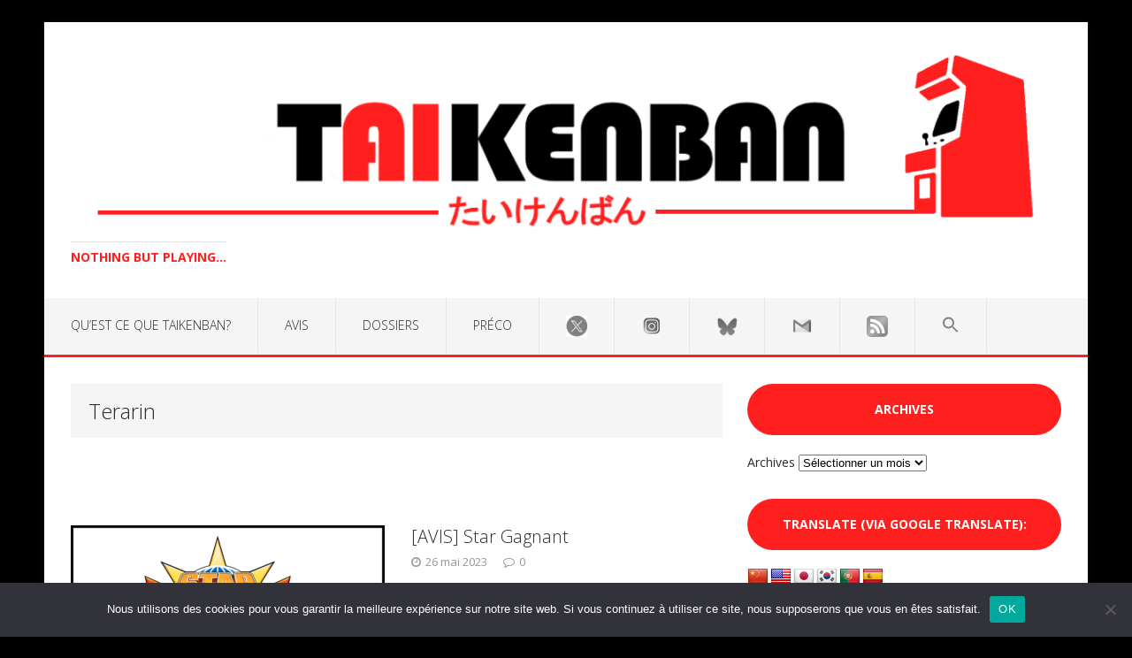

--- FILE ---
content_type: text/html; charset=UTF-8
request_url: https://www.taikenban-webzine.com/tag/terarin
body_size: 14106
content:
<!DOCTYPE html>
<html class="no-js" lang="fr-FR">
<head>
<meta charset="UTF-8">
<meta name="viewport" content="width=device-width, initial-scale=1.0">
<link rel="profile" href="https://gmpg.org/xfn/11" />
<link rel="pingback" href="https://www.taikenban-webzine.com/xmlrpc.php" />
<meta name='robots' content='noindex, follow' />
	<style>img:is([sizes="auto" i], [sizes^="auto," i]) { contain-intrinsic-size: 3000px 1500px }</style>
	
	<!-- This site is optimized with the Yoast SEO plugin v26.6 - https://yoast.com/wordpress/plugins/seo/ -->
	<title>Terarin Archives -</title>
	<meta property="og:locale" content="fr_FR" />
	<meta property="og:type" content="article" />
	<meta property="og:title" content="Terarin Archives -" />
	<meta property="og:url" content="https://www.taikenban-webzine.com/tag/terarin" />
	<meta name="twitter:card" content="summary_large_image" />
	<meta name="twitter:site" content="@Seb_Taikenban" />
	<script type="application/ld+json" class="yoast-schema-graph">{"@context":"https://schema.org","@graph":[{"@type":"CollectionPage","@id":"https://www.taikenban-webzine.com/tag/terarin","url":"https://www.taikenban-webzine.com/tag/terarin","name":"Terarin Archives -","isPartOf":{"@id":"https://www.taikenban-webzine.com/#website"},"primaryImageOfPage":{"@id":"https://www.taikenban-webzine.com/tag/terarin#primaryimage"},"image":{"@id":"https://www.taikenban-webzine.com/tag/terarin#primaryimage"},"thumbnailUrl":"https://www.taikenban-webzine.com/wp-content/uploads/2023/04/stargagnant.png","breadcrumb":{"@id":"https://www.taikenban-webzine.com/tag/terarin#breadcrumb"},"inLanguage":"fr-FR"},{"@type":"ImageObject","inLanguage":"fr-FR","@id":"https://www.taikenban-webzine.com/tag/terarin#primaryimage","url":"https://www.taikenban-webzine.com/wp-content/uploads/2023/04/stargagnant.png","contentUrl":"https://www.taikenban-webzine.com/wp-content/uploads/2023/04/stargagnant.png","width":600,"height":338},{"@type":"BreadcrumbList","@id":"https://www.taikenban-webzine.com/tag/terarin#breadcrumb","itemListElement":[{"@type":"ListItem","position":1,"name":"Accueil","item":"https://www.taikenban-webzine.com/"},{"@type":"ListItem","position":2,"name":"Terarin"}]},{"@type":"WebSite","@id":"https://www.taikenban-webzine.com/#website","url":"https://www.taikenban-webzine.com/","name":"","description":"Nothing but playing...","publisher":{"@id":"https://www.taikenban-webzine.com/#organization"},"potentialAction":[{"@type":"SearchAction","target":{"@type":"EntryPoint","urlTemplate":"https://www.taikenban-webzine.com/?s={search_term_string}"},"query-input":{"@type":"PropertyValueSpecification","valueRequired":true,"valueName":"search_term_string"}}],"inLanguage":"fr-FR"},{"@type":"Organization","@id":"https://www.taikenban-webzine.com/#organization","name":"Taikenban","url":"https://www.taikenban-webzine.com/","logo":{"@type":"ImageObject","inLanguage":"fr-FR","@id":"https://www.taikenban-webzine.com/#/schema/logo/image/","url":"https://www.taikenban-webzine.com/wp-content/uploads/2019/12/cropped-favicon.png","contentUrl":"https://www.taikenban-webzine.com/wp-content/uploads/2019/12/cropped-favicon.png","width":512,"height":512,"caption":"Taikenban"},"image":{"@id":"https://www.taikenban-webzine.com/#/schema/logo/image/"},"sameAs":["https://www.facebook.com/Taikenban-1860903530866074/","https://x.com/Seb_Taikenban","https://www.youtube.com/channel/UC9cZyRzTd1xFxyWMnVASb2w"]}]}</script>
	<!-- / Yoast SEO plugin. -->


<link rel='dns-prefetch' href='//translate.google.com' />
<link rel='dns-prefetch' href='//fonts.googleapis.com' />
<link rel="alternate" type="application/rss+xml" title=" &raquo; Flux" href="https://www.taikenban-webzine.com/feed" />
<link rel="alternate" type="application/rss+xml" title=" &raquo; Flux de l’étiquette Terarin" href="https://www.taikenban-webzine.com/tag/terarin/feed" />
<script type="text/javascript">
/* <![CDATA[ */
window._wpemojiSettings = {"baseUrl":"https:\/\/s.w.org\/images\/core\/emoji\/16.0.1\/72x72\/","ext":".png","svgUrl":"https:\/\/s.w.org\/images\/core\/emoji\/16.0.1\/svg\/","svgExt":".svg","source":{"concatemoji":"https:\/\/www.taikenban-webzine.com\/wp-includes\/js\/wp-emoji-release.min.js?ver=6.8.3"}};
/*! This file is auto-generated */
!function(s,n){var o,i,e;function c(e){try{var t={supportTests:e,timestamp:(new Date).valueOf()};sessionStorage.setItem(o,JSON.stringify(t))}catch(e){}}function p(e,t,n){e.clearRect(0,0,e.canvas.width,e.canvas.height),e.fillText(t,0,0);var t=new Uint32Array(e.getImageData(0,0,e.canvas.width,e.canvas.height).data),a=(e.clearRect(0,0,e.canvas.width,e.canvas.height),e.fillText(n,0,0),new Uint32Array(e.getImageData(0,0,e.canvas.width,e.canvas.height).data));return t.every(function(e,t){return e===a[t]})}function u(e,t){e.clearRect(0,0,e.canvas.width,e.canvas.height),e.fillText(t,0,0);for(var n=e.getImageData(16,16,1,1),a=0;a<n.data.length;a++)if(0!==n.data[a])return!1;return!0}function f(e,t,n,a){switch(t){case"flag":return n(e,"\ud83c\udff3\ufe0f\u200d\u26a7\ufe0f","\ud83c\udff3\ufe0f\u200b\u26a7\ufe0f")?!1:!n(e,"\ud83c\udde8\ud83c\uddf6","\ud83c\udde8\u200b\ud83c\uddf6")&&!n(e,"\ud83c\udff4\udb40\udc67\udb40\udc62\udb40\udc65\udb40\udc6e\udb40\udc67\udb40\udc7f","\ud83c\udff4\u200b\udb40\udc67\u200b\udb40\udc62\u200b\udb40\udc65\u200b\udb40\udc6e\u200b\udb40\udc67\u200b\udb40\udc7f");case"emoji":return!a(e,"\ud83e\udedf")}return!1}function g(e,t,n,a){var r="undefined"!=typeof WorkerGlobalScope&&self instanceof WorkerGlobalScope?new OffscreenCanvas(300,150):s.createElement("canvas"),o=r.getContext("2d",{willReadFrequently:!0}),i=(o.textBaseline="top",o.font="600 32px Arial",{});return e.forEach(function(e){i[e]=t(o,e,n,a)}),i}function t(e){var t=s.createElement("script");t.src=e,t.defer=!0,s.head.appendChild(t)}"undefined"!=typeof Promise&&(o="wpEmojiSettingsSupports",i=["flag","emoji"],n.supports={everything:!0,everythingExceptFlag:!0},e=new Promise(function(e){s.addEventListener("DOMContentLoaded",e,{once:!0})}),new Promise(function(t){var n=function(){try{var e=JSON.parse(sessionStorage.getItem(o));if("object"==typeof e&&"number"==typeof e.timestamp&&(new Date).valueOf()<e.timestamp+604800&&"object"==typeof e.supportTests)return e.supportTests}catch(e){}return null}();if(!n){if("undefined"!=typeof Worker&&"undefined"!=typeof OffscreenCanvas&&"undefined"!=typeof URL&&URL.createObjectURL&&"undefined"!=typeof Blob)try{var e="postMessage("+g.toString()+"("+[JSON.stringify(i),f.toString(),p.toString(),u.toString()].join(",")+"));",a=new Blob([e],{type:"text/javascript"}),r=new Worker(URL.createObjectURL(a),{name:"wpTestEmojiSupports"});return void(r.onmessage=function(e){c(n=e.data),r.terminate(),t(n)})}catch(e){}c(n=g(i,f,p,u))}t(n)}).then(function(e){for(var t in e)n.supports[t]=e[t],n.supports.everything=n.supports.everything&&n.supports[t],"flag"!==t&&(n.supports.everythingExceptFlag=n.supports.everythingExceptFlag&&n.supports[t]);n.supports.everythingExceptFlag=n.supports.everythingExceptFlag&&!n.supports.flag,n.DOMReady=!1,n.readyCallback=function(){n.DOMReady=!0}}).then(function(){return e}).then(function(){var e;n.supports.everything||(n.readyCallback(),(e=n.source||{}).concatemoji?t(e.concatemoji):e.wpemoji&&e.twemoji&&(t(e.twemoji),t(e.wpemoji)))}))}((window,document),window._wpemojiSettings);
/* ]]> */
</script>
<link rel='stylesheet' id='sdm-styles-css' href='https://www.taikenban-webzine.com/wp-content/plugins/simple-download-monitor/css/sdm_wp_styles.css?ver=6.8.3' type='text/css' media='all' />
<style id='wp-emoji-styles-inline-css' type='text/css'>

	img.wp-smiley, img.emoji {
		display: inline !important;
		border: none !important;
		box-shadow: none !important;
		height: 1em !important;
		width: 1em !important;
		margin: 0 0.07em !important;
		vertical-align: -0.1em !important;
		background: none !important;
		padding: 0 !important;
	}
</style>
<link rel='stylesheet' id='wp-block-library-css' href='https://www.taikenban-webzine.com/wp-includes/css/dist/block-library/style.min.css?ver=6.8.3' type='text/css' media='all' />
<style id='classic-theme-styles-inline-css' type='text/css'>
/*! This file is auto-generated */
.wp-block-button__link{color:#fff;background-color:#32373c;border-radius:9999px;box-shadow:none;text-decoration:none;padding:calc(.667em + 2px) calc(1.333em + 2px);font-size:1.125em}.wp-block-file__button{background:#32373c;color:#fff;text-decoration:none}
</style>
<style id='global-styles-inline-css' type='text/css'>
:root{--wp--preset--aspect-ratio--square: 1;--wp--preset--aspect-ratio--4-3: 4/3;--wp--preset--aspect-ratio--3-4: 3/4;--wp--preset--aspect-ratio--3-2: 3/2;--wp--preset--aspect-ratio--2-3: 2/3;--wp--preset--aspect-ratio--16-9: 16/9;--wp--preset--aspect-ratio--9-16: 9/16;--wp--preset--color--black: #000000;--wp--preset--color--cyan-bluish-gray: #abb8c3;--wp--preset--color--white: #ffffff;--wp--preset--color--pale-pink: #f78da7;--wp--preset--color--vivid-red: #cf2e2e;--wp--preset--color--luminous-vivid-orange: #ff6900;--wp--preset--color--luminous-vivid-amber: #fcb900;--wp--preset--color--light-green-cyan: #7bdcb5;--wp--preset--color--vivid-green-cyan: #00d084;--wp--preset--color--pale-cyan-blue: #8ed1fc;--wp--preset--color--vivid-cyan-blue: #0693e3;--wp--preset--color--vivid-purple: #9b51e0;--wp--preset--gradient--vivid-cyan-blue-to-vivid-purple: linear-gradient(135deg,rgba(6,147,227,1) 0%,rgb(155,81,224) 100%);--wp--preset--gradient--light-green-cyan-to-vivid-green-cyan: linear-gradient(135deg,rgb(122,220,180) 0%,rgb(0,208,130) 100%);--wp--preset--gradient--luminous-vivid-amber-to-luminous-vivid-orange: linear-gradient(135deg,rgba(252,185,0,1) 0%,rgba(255,105,0,1) 100%);--wp--preset--gradient--luminous-vivid-orange-to-vivid-red: linear-gradient(135deg,rgba(255,105,0,1) 0%,rgb(207,46,46) 100%);--wp--preset--gradient--very-light-gray-to-cyan-bluish-gray: linear-gradient(135deg,rgb(238,238,238) 0%,rgb(169,184,195) 100%);--wp--preset--gradient--cool-to-warm-spectrum: linear-gradient(135deg,rgb(74,234,220) 0%,rgb(151,120,209) 20%,rgb(207,42,186) 40%,rgb(238,44,130) 60%,rgb(251,105,98) 80%,rgb(254,248,76) 100%);--wp--preset--gradient--blush-light-purple: linear-gradient(135deg,rgb(255,206,236) 0%,rgb(152,150,240) 100%);--wp--preset--gradient--blush-bordeaux: linear-gradient(135deg,rgb(254,205,165) 0%,rgb(254,45,45) 50%,rgb(107,0,62) 100%);--wp--preset--gradient--luminous-dusk: linear-gradient(135deg,rgb(255,203,112) 0%,rgb(199,81,192) 50%,rgb(65,88,208) 100%);--wp--preset--gradient--pale-ocean: linear-gradient(135deg,rgb(255,245,203) 0%,rgb(182,227,212) 50%,rgb(51,167,181) 100%);--wp--preset--gradient--electric-grass: linear-gradient(135deg,rgb(202,248,128) 0%,rgb(113,206,126) 100%);--wp--preset--gradient--midnight: linear-gradient(135deg,rgb(2,3,129) 0%,rgb(40,116,252) 100%);--wp--preset--font-size--small: 13px;--wp--preset--font-size--medium: 20px;--wp--preset--font-size--large: 36px;--wp--preset--font-size--x-large: 42px;--wp--preset--spacing--20: 0.44rem;--wp--preset--spacing--30: 0.67rem;--wp--preset--spacing--40: 1rem;--wp--preset--spacing--50: 1.5rem;--wp--preset--spacing--60: 2.25rem;--wp--preset--spacing--70: 3.38rem;--wp--preset--spacing--80: 5.06rem;--wp--preset--shadow--natural: 6px 6px 9px rgba(0, 0, 0, 0.2);--wp--preset--shadow--deep: 12px 12px 50px rgba(0, 0, 0, 0.4);--wp--preset--shadow--sharp: 6px 6px 0px rgba(0, 0, 0, 0.2);--wp--preset--shadow--outlined: 6px 6px 0px -3px rgba(255, 255, 255, 1), 6px 6px rgba(0, 0, 0, 1);--wp--preset--shadow--crisp: 6px 6px 0px rgba(0, 0, 0, 1);}:where(.is-layout-flex){gap: 0.5em;}:where(.is-layout-grid){gap: 0.5em;}body .is-layout-flex{display: flex;}.is-layout-flex{flex-wrap: wrap;align-items: center;}.is-layout-flex > :is(*, div){margin: 0;}body .is-layout-grid{display: grid;}.is-layout-grid > :is(*, div){margin: 0;}:where(.wp-block-columns.is-layout-flex){gap: 2em;}:where(.wp-block-columns.is-layout-grid){gap: 2em;}:where(.wp-block-post-template.is-layout-flex){gap: 1.25em;}:where(.wp-block-post-template.is-layout-grid){gap: 1.25em;}.has-black-color{color: var(--wp--preset--color--black) !important;}.has-cyan-bluish-gray-color{color: var(--wp--preset--color--cyan-bluish-gray) !important;}.has-white-color{color: var(--wp--preset--color--white) !important;}.has-pale-pink-color{color: var(--wp--preset--color--pale-pink) !important;}.has-vivid-red-color{color: var(--wp--preset--color--vivid-red) !important;}.has-luminous-vivid-orange-color{color: var(--wp--preset--color--luminous-vivid-orange) !important;}.has-luminous-vivid-amber-color{color: var(--wp--preset--color--luminous-vivid-amber) !important;}.has-light-green-cyan-color{color: var(--wp--preset--color--light-green-cyan) !important;}.has-vivid-green-cyan-color{color: var(--wp--preset--color--vivid-green-cyan) !important;}.has-pale-cyan-blue-color{color: var(--wp--preset--color--pale-cyan-blue) !important;}.has-vivid-cyan-blue-color{color: var(--wp--preset--color--vivid-cyan-blue) !important;}.has-vivid-purple-color{color: var(--wp--preset--color--vivid-purple) !important;}.has-black-background-color{background-color: var(--wp--preset--color--black) !important;}.has-cyan-bluish-gray-background-color{background-color: var(--wp--preset--color--cyan-bluish-gray) !important;}.has-white-background-color{background-color: var(--wp--preset--color--white) !important;}.has-pale-pink-background-color{background-color: var(--wp--preset--color--pale-pink) !important;}.has-vivid-red-background-color{background-color: var(--wp--preset--color--vivid-red) !important;}.has-luminous-vivid-orange-background-color{background-color: var(--wp--preset--color--luminous-vivid-orange) !important;}.has-luminous-vivid-amber-background-color{background-color: var(--wp--preset--color--luminous-vivid-amber) !important;}.has-light-green-cyan-background-color{background-color: var(--wp--preset--color--light-green-cyan) !important;}.has-vivid-green-cyan-background-color{background-color: var(--wp--preset--color--vivid-green-cyan) !important;}.has-pale-cyan-blue-background-color{background-color: var(--wp--preset--color--pale-cyan-blue) !important;}.has-vivid-cyan-blue-background-color{background-color: var(--wp--preset--color--vivid-cyan-blue) !important;}.has-vivid-purple-background-color{background-color: var(--wp--preset--color--vivid-purple) !important;}.has-black-border-color{border-color: var(--wp--preset--color--black) !important;}.has-cyan-bluish-gray-border-color{border-color: var(--wp--preset--color--cyan-bluish-gray) !important;}.has-white-border-color{border-color: var(--wp--preset--color--white) !important;}.has-pale-pink-border-color{border-color: var(--wp--preset--color--pale-pink) !important;}.has-vivid-red-border-color{border-color: var(--wp--preset--color--vivid-red) !important;}.has-luminous-vivid-orange-border-color{border-color: var(--wp--preset--color--luminous-vivid-orange) !important;}.has-luminous-vivid-amber-border-color{border-color: var(--wp--preset--color--luminous-vivid-amber) !important;}.has-light-green-cyan-border-color{border-color: var(--wp--preset--color--light-green-cyan) !important;}.has-vivid-green-cyan-border-color{border-color: var(--wp--preset--color--vivid-green-cyan) !important;}.has-pale-cyan-blue-border-color{border-color: var(--wp--preset--color--pale-cyan-blue) !important;}.has-vivid-cyan-blue-border-color{border-color: var(--wp--preset--color--vivid-cyan-blue) !important;}.has-vivid-purple-border-color{border-color: var(--wp--preset--color--vivid-purple) !important;}.has-vivid-cyan-blue-to-vivid-purple-gradient-background{background: var(--wp--preset--gradient--vivid-cyan-blue-to-vivid-purple) !important;}.has-light-green-cyan-to-vivid-green-cyan-gradient-background{background: var(--wp--preset--gradient--light-green-cyan-to-vivid-green-cyan) !important;}.has-luminous-vivid-amber-to-luminous-vivid-orange-gradient-background{background: var(--wp--preset--gradient--luminous-vivid-amber-to-luminous-vivid-orange) !important;}.has-luminous-vivid-orange-to-vivid-red-gradient-background{background: var(--wp--preset--gradient--luminous-vivid-orange-to-vivid-red) !important;}.has-very-light-gray-to-cyan-bluish-gray-gradient-background{background: var(--wp--preset--gradient--very-light-gray-to-cyan-bluish-gray) !important;}.has-cool-to-warm-spectrum-gradient-background{background: var(--wp--preset--gradient--cool-to-warm-spectrum) !important;}.has-blush-light-purple-gradient-background{background: var(--wp--preset--gradient--blush-light-purple) !important;}.has-blush-bordeaux-gradient-background{background: var(--wp--preset--gradient--blush-bordeaux) !important;}.has-luminous-dusk-gradient-background{background: var(--wp--preset--gradient--luminous-dusk) !important;}.has-pale-ocean-gradient-background{background: var(--wp--preset--gradient--pale-ocean) !important;}.has-electric-grass-gradient-background{background: var(--wp--preset--gradient--electric-grass) !important;}.has-midnight-gradient-background{background: var(--wp--preset--gradient--midnight) !important;}.has-small-font-size{font-size: var(--wp--preset--font-size--small) !important;}.has-medium-font-size{font-size: var(--wp--preset--font-size--medium) !important;}.has-large-font-size{font-size: var(--wp--preset--font-size--large) !important;}.has-x-large-font-size{font-size: var(--wp--preset--font-size--x-large) !important;}
:where(.wp-block-post-template.is-layout-flex){gap: 1.25em;}:where(.wp-block-post-template.is-layout-grid){gap: 1.25em;}
:where(.wp-block-columns.is-layout-flex){gap: 2em;}:where(.wp-block-columns.is-layout-grid){gap: 2em;}
:root :where(.wp-block-pullquote){font-size: 1.5em;line-height: 1.6;}
</style>
<link rel='stylesheet' id='menu-image-css' href='https://www.taikenban-webzine.com/wp-content/plugins/menu-image/includes/css/menu-image.css?ver=3.13' type='text/css' media='all' />
<link rel='stylesheet' id='dashicons-css' href='https://www.taikenban-webzine.com/wp-includes/css/dashicons.min.css?ver=6.8.3' type='text/css' media='all' />
<link rel='stylesheet' id='cptch_stylesheet-css' href='https://www.taikenban-webzine.com/wp-content/plugins/captcha-bws/css/front_end_style.css?ver=5.2.7' type='text/css' media='all' />
<link rel='stylesheet' id='cptch_desktop_style-css' href='https://www.taikenban-webzine.com/wp-content/plugins/captcha-bws/css/desktop_style.css?ver=5.2.7' type='text/css' media='all' />
<link rel='stylesheet' id='cookie-notice-front-css' href='https://www.taikenban-webzine.com/wp-content/plugins/cookie-notice/css/front.min.css?ver=2.5.11' type='text/css' media='all' />
<link rel='stylesheet' id='fcbkbttn_icon-css' href='https://www.taikenban-webzine.com/wp-content/plugins/facebook-button-plugin/css/icon.css?ver=2.77' type='text/css' media='all' />
<link rel='stylesheet' id='fcbkbttn_stylesheet-css' href='https://www.taikenban-webzine.com/wp-content/plugins/facebook-button-plugin/css/style.css?ver=2.77' type='text/css' media='all' />
<link rel='stylesheet' id='google-language-translator-css' href='https://www.taikenban-webzine.com/wp-content/plugins/google-language-translator/css/style.css?ver=6.0.20' type='text/css' media='' />
<link rel='stylesheet' id='simple-spoiler-style-css' href='https://www.taikenban-webzine.com/wp-content/plugins/simple-spoiler/css/simple-spoiler.min.css?ver=1.5' type='text/css' media='all' />
<link rel='stylesheet' id='twenty20-css' href='https://www.taikenban-webzine.com/wp-content/plugins/twenty20/assets/css/twenty20.css?ver=2.0.4' type='text/css' media='all' />
<link rel='stylesheet' id='twttr_stylesheet-css' href='https://www.taikenban-webzine.com/wp-content/plugins/twitter-plugin/css/style.css?ver=2.66' type='text/css' media='all' />
<link rel='stylesheet' id='ivory-search-styles-css' href='https://www.taikenban-webzine.com/wp-content/plugins/add-search-to-menu/public/css/ivory-search.min.css?ver=5.5.13' type='text/css' media='all' />
<link rel='stylesheet' id='mh-google-fonts-css' href='https://fonts.googleapis.com/css?family=Open+Sans:300,400,400italic,700' type='text/css' media='all' />
<link rel='stylesheet' id='mh-edition-lite-css' href='https://www.taikenban-webzine.com/wp-content/themes/mh-edition-lite/style.css?ver=1.1.0' type='text/css' media='all' />
<link rel='stylesheet' id='mh-font-awesome-css' href='https://www.taikenban-webzine.com/wp-content/themes/mh-edition-lite/includes/font-awesome.min.css' type='text/css' media='all' />
<link rel='stylesheet' id='tablepress-default-css' href='https://www.taikenban-webzine.com/wp-content/tablepress-combined.min.css?ver=104' type='text/css' media='all' />
<script type="text/javascript" id="cookie-notice-front-js-before">
/* <![CDATA[ */
var cnArgs = {"ajaxUrl":"https:\/\/www.taikenban-webzine.com\/wp-admin\/admin-ajax.php","nonce":"efe0c5fdab","hideEffect":"fade","position":"bottom","onScroll":false,"onScrollOffset":100,"onClick":false,"cookieName":"cookie_notice_accepted","cookieTime":2592000,"cookieTimeRejected":2592000,"globalCookie":false,"redirection":false,"cache":false,"revokeCookies":false,"revokeCookiesOpt":"automatic"};
/* ]]> */
</script>
<script type="text/javascript" src="https://www.taikenban-webzine.com/wp-content/plugins/cookie-notice/js/front.min.js?ver=2.5.11" id="cookie-notice-front-js"></script>
<script type="text/javascript" src="https://www.taikenban-webzine.com/wp-includes/js/jquery/jquery.min.js?ver=3.7.1" id="jquery-core-js"></script>
<script type="text/javascript" src="https://www.taikenban-webzine.com/wp-includes/js/jquery/jquery-migrate.min.js?ver=3.4.1" id="jquery-migrate-js"></script>
<script type="text/javascript" id="sdm-scripts-js-extra">
/* <![CDATA[ */
var sdm_ajax_script = {"ajaxurl":"https:\/\/www.taikenban-webzine.com\/wp-admin\/admin-ajax.php"};
/* ]]> */
</script>
<script type="text/javascript" src="https://www.taikenban-webzine.com/wp-content/plugins/simple-download-monitor/js/sdm_wp_scripts.js?ver=6.8.3" id="sdm-scripts-js"></script>
<script type="text/javascript" src="https://www.taikenban-webzine.com/wp-content/themes/mh-edition-lite/js/scripts.js?ver=6.8.3" id="mh-scripts-js"></script>
<link rel="https://api.w.org/" href="https://www.taikenban-webzine.com/wp-json/" /><link rel="alternate" title="JSON" type="application/json" href="https://www.taikenban-webzine.com/wp-json/wp/v2/tags/2061" /><link rel="EditURI" type="application/rsd+xml" title="RSD" href="https://www.taikenban-webzine.com/xmlrpc.php?rsd" />
<meta name="generator" content="WordPress 6.8.3" />
<style>p.hello{font-size:12px;color:darkgray;}#google_language_translator,#flags{text-align:left;}#google_language_translator{clear:both;}#flags{width:165px;}#flags a{display:inline-block;margin-right:2px;}#google_language_translator{width:auto!important;}div.skiptranslate.goog-te-gadget{display:inline!important;}.goog-tooltip{display: none!important;}.goog-tooltip:hover{display: none!important;}.goog-text-highlight{background-color:transparent!important;border:none!important;box-shadow:none!important;}#google_language_translator{display:none;}#google_language_translator select.goog-te-combo{color:#32373c;}#google_language_translator{color:transparent;}body{top:0px!important;}#goog-gt-{display:none!important;}font font{background-color:transparent!important;box-shadow:none!important;position:initial!important;}#glt-translate-trigger{left:20px;right:auto;}#glt-translate-trigger > span{color:#ffffff;}#glt-translate-trigger{background:#f89406;}.goog-te-gadget .goog-te-combo{width:200px;}</style><style type="text/css">
		.spoiler-head {
			background: #f1f1f1;
			border: 1px solid #dddddd;
		}
		.spoiler-body {
			background: #fbfbfb;
			border-width: 0 1px 1px 1px;
			border-style: solid;
			border-color: #dddddd;
		}
	</style><!--[if lt IE 9]>
<script src="https://www.taikenban-webzine.com/wp-content/themes/mh-edition-lite/js/css3-mediaqueries.js"></script>
<![endif]-->
      <meta name="onesignal" content="wordpress-plugin"/>
            <script>

      window.OneSignalDeferred = window.OneSignalDeferred || [];

      OneSignalDeferred.push(function(OneSignal) {
        var oneSignal_options = {};
        window._oneSignalInitOptions = oneSignal_options;

        oneSignal_options['serviceWorkerParam'] = { scope: '/wp-content/plugins/onesignal-free-web-push-notifications/sdk_files/push/onesignal/' };
oneSignal_options['serviceWorkerPath'] = 'OneSignalSDKWorker.js';

        OneSignal.Notifications.setDefaultUrl("https://www.taikenban-webzine.com");

        oneSignal_options['wordpress'] = true;
oneSignal_options['appId'] = 'cd60d45d-bfdb-41c9-b627-97525decaf1f';
oneSignal_options['allowLocalhostAsSecureOrigin'] = true;
oneSignal_options['welcomeNotification'] = { };
oneSignal_options['welcomeNotification']['title'] = "";
oneSignal_options['welcomeNotification']['message'] = "";
oneSignal_options['path'] = "https://www.taikenban-webzine.com/wp-content/plugins/onesignal-free-web-push-notifications/sdk_files/";
oneSignal_options['safari_web_id'] = "web.onesignal.auto.32a023df-3e37-4c19-843f-3978a63a946e";
oneSignal_options['persistNotification'] = false;
oneSignal_options['promptOptions'] = { };
oneSignal_options['notifyButton'] = { };
oneSignal_options['notifyButton']['enable'] = true;
oneSignal_options['notifyButton']['position'] = 'bottom-right';
oneSignal_options['notifyButton']['theme'] = 'default';
oneSignal_options['notifyButton']['size'] = 'medium';
oneSignal_options['notifyButton']['showCredit'] = true;
oneSignal_options['notifyButton']['text'] = {};
              OneSignal.init(window._oneSignalInitOptions);
              OneSignal.Slidedown.promptPush()      });

      function documentInitOneSignal() {
        var oneSignal_elements = document.getElementsByClassName("OneSignal-prompt");

        var oneSignalLinkClickHandler = function(event) { OneSignal.Notifications.requestPermission(); event.preventDefault(); };        for(var i = 0; i < oneSignal_elements.length; i++)
          oneSignal_elements[i].addEventListener('click', oneSignalLinkClickHandler, false);
      }

      if (document.readyState === 'complete') {
           documentInitOneSignal();
      }
      else {
           window.addEventListener("load", function(event){
               documentInitOneSignal();
          });
      }
    </script>
<style type="text/css" id="custom-background-css">
body.custom-background { background-color: #000000; }
</style>
	<link rel="icon" href="https://www.taikenban-webzine.com/wp-content/uploads/2019/12/cropped-favicon-1-32x32.png" sizes="32x32" />
<link rel="icon" href="https://www.taikenban-webzine.com/wp-content/uploads/2019/12/cropped-favicon-1-192x192.png" sizes="192x192" />
<link rel="apple-touch-icon" href="https://www.taikenban-webzine.com/wp-content/uploads/2019/12/cropped-favicon-1-180x180.png" />
<meta name="msapplication-TileImage" content="https://www.taikenban-webzine.com/wp-content/uploads/2019/12/cropped-favicon-1-270x270.png" />
		<style type="text/css" id="wp-custom-css">
			.mh-widget-title {
	background: #ff1f1f;
	color: #ffffff;
	border-radius: 30px;
	text-align: center;
 }
.mh-excerpt a, .mh-widget-title a {
    text-decoration: none;
	color: #ffffff;
} 
.mh-excerpt-more {
		border-radius: 30px;
	text-align: center;
 }
		</style>
		<style type="text/css" media="screen">.is-menu path.search-icon-path { fill: #848484;}body .popup-search-close:after, body .search-close:after { border-color: #848484;}body .popup-search-close:before, body .search-close:before { border-color: #848484;}</style></head>
<body id="mh-mobile" class="archive tag tag-terarin tag-2061 custom-background wp-theme-mh-edition-lite cookies-not-set mh-edition-lite mh-right-sb">
<div class="mh-container mh-container-outer">
<div class="mh-header-mobile-nav clearfix"></div>
<header class="mh-header">
	<div class="mh-container mh-container-inner mh-row clearfix">
		<div class="mh-col-1-1 mh-custom-header">
<a href="https://www.taikenban-webzine.com/" title="" rel="home">
<div class="mh-site-logo" role="banner">
<img class="mh-header-image" src="https://www.taikenban-webzine.com/wp-content/uploads/2019/12/cropped-cropped-banner_site3-1.png" height="212" width="1172" alt="" />
<div class="mh-header-text">
<h3 class="mh-header-tagline">Nothing but playing...</h3>
</div>
</div>
</a>
</div>
	</div>
	<nav class="mh-main-nav clearfix">
		<div class="menu-menu-1-container"><ul id="menu-menu-1" class="menu"><li id="menu-item-58" class="menu-item menu-item-type-post_type menu-item-object-page menu-item-has-children menu-item-58"><a href="https://www.taikenban-webzine.com/cest-quoi-taikenban">Qu’est ce que Taikenban?</a>
<ul class="sub-menu">
	<li id="menu-item-326" class="menu-item menu-item-type-post_type menu-item-object-page menu-item-326"><a href="https://www.taikenban-webzine.com/what-is-taikenban">What is taikenban?</a></li>
</ul>
</li>
<li id="menu-item-11261" class="menu-item menu-item-type-taxonomy menu-item-object-category menu-item-has-children menu-item-11261"><a href="https://www.taikenban-webzine.com/category/avis">AVIS</a>
<ul class="sub-menu">
	<li id="menu-item-11262" class="menu-item menu-item-type-taxonomy menu-item-object-category menu-item-11262"><a href="https://www.taikenban-webzine.com/category/avis/action">Action</a></li>
	<li id="menu-item-11263" class="menu-item menu-item-type-taxonomy menu-item-object-category menu-item-11263"><a href="https://www.taikenban-webzine.com/category/avis/aventure">Aventure</a></li>
	<li id="menu-item-11264" class="menu-item menu-item-type-taxonomy menu-item-object-category menu-item-11264"><a href="https://www.taikenban-webzine.com/category/avis/course">Course</a></li>
	<li id="menu-item-11265" class="menu-item menu-item-type-taxonomy menu-item-object-category menu-item-11265"><a href="https://www.taikenban-webzine.com/category/avis/fighting">Fighting</a></li>
	<li id="menu-item-11266" class="menu-item menu-item-type-taxonomy menu-item-object-category menu-item-11266"><a href="https://www.taikenban-webzine.com/category/avis/hardware">Hardware</a></li>
	<li id="menu-item-11267" class="menu-item menu-item-type-taxonomy menu-item-object-category menu-item-11267"><a href="https://www.taikenban-webzine.com/category/avis/plateforme">Plateforme</a></li>
	<li id="menu-item-11268" class="menu-item menu-item-type-taxonomy menu-item-object-category menu-item-11268"><a href="https://www.taikenban-webzine.com/category/avis/puzzle-reflexion">Puzzle-Reflexion</a></li>
	<li id="menu-item-11269" class="menu-item menu-item-type-taxonomy menu-item-object-category menu-item-11269"><a href="https://www.taikenban-webzine.com/category/avis/rpg">RPG</a></li>
	<li id="menu-item-11270" class="menu-item menu-item-type-taxonomy menu-item-object-category menu-item-11270"><a href="https://www.taikenban-webzine.com/category/avis/shootem-up">Shmup/Shoot&#8217;em up</a></li>
	<li id="menu-item-11271" class="menu-item menu-item-type-taxonomy menu-item-object-category menu-item-11271"><a href="https://www.taikenban-webzine.com/category/avis/sport">Sport</a></li>
	<li id="menu-item-11272" class="menu-item menu-item-type-taxonomy menu-item-object-category menu-item-11272"><a href="https://www.taikenban-webzine.com/category/avis/visual-novel">Visual Novel</a></li>
	<li id="menu-item-16140" class="menu-item menu-item-type-taxonomy menu-item-object-category menu-item-16140"><a href="https://www.taikenban-webzine.com/category/avis/coup-de-coeur">Mes coups de cœur</a></li>
</ul>
</li>
<li id="menu-item-4946" class="menu-item menu-item-type-post_type menu-item-object-page menu-item-has-children menu-item-4946"><a href="https://www.taikenban-webzine.com/culture">Dossiers</a>
<ul class="sub-menu">
	<li id="menu-item-14786" class="menu-item menu-item-type-taxonomy menu-item-object-category menu-item-14786"><a href="https://www.taikenban-webzine.com/category/dossier">Dossiers</a></li>
	<li id="menu-item-4947" class="menu-item menu-item-type-taxonomy menu-item-object-category menu-item-4947"><a href="https://www.taikenban-webzine.com/category/japanart">Japan&rsquo;Art</a></li>
</ul>
</li>
<li id="menu-item-17327" class="menu-item menu-item-type-post_type menu-item-object-page menu-item-17327"><a href="https://www.taikenban-webzine.com/precommandes">Préco</a></li>
<li id="menu-item-7601" class="menu-item menu-item-type-custom menu-item-object-custom menu-item-7601"><a href="https://twitter.com/Seb_Taikenban" class="menu-image-title-hide menu-image-hovered"><span class="menu-image-title-hide menu-image-title">twitter</span><span class='menu-image-hover-wrapper'><img width="24" height="24" src="https://www.taikenban-webzine.com/wp-content/uploads/2023/11/logo-x_grey-24x24.png" class="menu-image menu-image-title-hide" alt="" decoding="async" /><img width="24" height="24" src="https://www.taikenban-webzine.com/wp-content/uploads/2023/11/logo-x_black-24x24.png" class="hovered-image menu-image-title-hide" alt="" style="margin-left: -24px;" decoding="async" /></span></a></li>
<li id="menu-item-7603" class="menu-item menu-item-type-custom menu-item-object-custom menu-item-7603"><a href="http://instagram.com/taikenban/" class="menu-image-title-hide menu-image-hovered"><span class="menu-image-title-hide menu-image-title">insta</span><span class='menu-image-hover-wrapper'><img width="24" height="19" src="https://www.taikenban-webzine.com/wp-content/uploads/2019/04/instagram-logo-ywb2b-24x19.png" class="menu-image menu-image-title-hide" alt="" decoding="async" /><img width="24" height="19" src="https://www.taikenban-webzine.com/wp-content/uploads/2019/04/instagram-logo-ywb2a-24x19.png" class="hovered-image menu-image-title-hide" alt="" style="margin-left: -24px;" decoding="async" /></span></a></li>
<li id="menu-item-17904" class="menu-item menu-item-type-custom menu-item-object-custom menu-item-17904"><a href="https://bsky.app/profile/taikenban.bsky.social" class="menu-image-title-hide menu-image-hovered"><span class="menu-image-title-hide menu-image-title">Bluesky</span><span class='menu-image-hover-wrapper'><img width="24" height="22" src="https://www.taikenban-webzine.com/wp-content/uploads/2023/12/blueskypapgrey2-24x22.png" class="menu-image menu-image-title-hide" alt="" decoding="async" /><img width="24" height="22" src="https://www.taikenban-webzine.com/wp-content/uploads/2023/12/blueskypapcol-24x22.png" class="hovered-image menu-image-title-hide" alt="" style="margin-left: -24px;" decoding="async" /></span></a></li>
<li id="menu-item-7606" class="menu-item menu-item-type-custom menu-item-object-custom menu-item-7606"><a href="mailto:contact@taikenban-webzine.com" class="menu-image-title-hide menu-image-hovered"><span class="menu-image-title-hide menu-image-title">mail</span><span class='menu-image-hover-wrapper'><img width="24" height="17" src="https://www.taikenban-webzine.com/wp-content/uploads/2019/04/mailb-24x17.png" class="menu-image menu-image-title-hide" alt="" decoding="async" /><img width="24" height="17" src="https://www.taikenban-webzine.com/wp-content/uploads/2019/04/mail2b-24x17.png" class="hovered-image menu-image-title-hide" alt="" style="margin-left: -24px;" decoding="async" /></span></a></li>
<li id="menu-item-9901" class="menu-item menu-item-type-custom menu-item-object-custom menu-item-9901"><a href="https://www.taikenban-webzine.com/feed/" class="menu-image-title-hide menu-image-hovered"><span class="menu-image-title-hide menu-image-title">RSS</span><span class='menu-image-hover-wrapper'><img width="24" height="24" src="https://www.taikenban-webzine.com/wp-content/uploads/2019/12/RSSa-24x24.png" class="menu-image menu-image-title-hide" alt="" decoding="async" /><img width="24" height="24" src="https://www.taikenban-webzine.com/wp-content/uploads/2019/12/RSSb-24x24.png" class="hovered-image menu-image-title-hide" alt="" style="margin-left: -24px;" decoding="async" /></span></a></li>
<li class=" astm-search-menu is-menu sliding menu-item"><a href="#" role="button" aria-label="Search Icon Link"><svg width="20" height="20" class="search-icon" role="img" viewBox="2 9 20 5" focusable="false" aria-label="Search">
						<path class="search-icon-path" d="M15.5 14h-.79l-.28-.27C15.41 12.59 16 11.11 16 9.5 16 5.91 13.09 3 9.5 3S3 5.91 3 9.5 5.91 16 9.5 16c1.61 0 3.09-.59 4.23-1.57l.27.28v.79l5 4.99L20.49 19l-4.99-5zm-6 0C7.01 14 5 11.99 5 9.5S7.01 5 9.5 5 14 7.01 14 9.5 11.99 14 9.5 14z"></path></svg></a><form  class="is-search-form is-form-style is-form-style-3 is-form-id-0 " action="https://www.taikenban-webzine.com/" method="get" role="search" ><label for="is-search-input-0"><span class="is-screen-reader-text">Search for:</span><input  type="search" id="is-search-input-0" name="s" value="" class="is-search-input" placeholder="Search here..." autocomplete=off /></label><button type="submit" class="is-search-submit"><span class="is-screen-reader-text">Search Button</span><span class="is-search-icon"><svg focusable="false" aria-label="Search" xmlns="http://www.w3.org/2000/svg" viewBox="0 0 24 24" width="24px"><path d="M15.5 14h-.79l-.28-.27C15.41 12.59 16 11.11 16 9.5 16 5.91 13.09 3 9.5 3S3 5.91 3 9.5 5.91 16 9.5 16c1.61 0 3.09-.59 4.23-1.57l.27.28v.79l5 4.99L20.49 19l-4.99-5zm-6 0C7.01 14 5 11.99 5 9.5S7.01 5 9.5 5 14 7.01 14 9.5 11.99 14 9.5 14z"></path></svg></span></button></form></li></ul></div>	</nav>
</header><div class="mh-wrapper clearfix">
	<div id="main-content" class="mh-loop mh-content"><header class="page-header">
<h1 class="page-title">Terarin</h1>
</header>
<div class="fcbkbttn_buttons_block fcbkbttn_arhiv" id="fcbkbttn_left"><div class="fb-share-button  " data-href="https://www.taikenban-webzine.com/tag/terarin" data-type="button" data-size="small"></div></div><article class="mh-loop-item clearfix post-17588 post type-post status-publish format-standard has-post-thumbnail hentry category-avis category-coup-de-coeur category-shootem-up tag-regista tag-star-gagnant tag-takahashi-meijin tag-takeaki-kunimoto tag-terarin">
	<div class="mh-loop-thumb">
		<a href="https://www.taikenban-webzine.com/avis-star-gagnant"><img width="355" height="200" src="https://www.taikenban-webzine.com/wp-content/uploads/2023/04/stargagnant-355x200.png" class="attachment-mh-edition-lite-medium size-mh-edition-lite-medium wp-post-image" alt="" decoding="async" fetchpriority="high" srcset="https://www.taikenban-webzine.com/wp-content/uploads/2023/04/stargagnant-355x200.png 355w, https://www.taikenban-webzine.com/wp-content/uploads/2023/04/stargagnant-300x169.png 300w, https://www.taikenban-webzine.com/wp-content/uploads/2023/04/stargagnant-150x85.png 150w, https://www.taikenban-webzine.com/wp-content/uploads/2023/04/stargagnant-24x14.png 24w, https://www.taikenban-webzine.com/wp-content/uploads/2023/04/stargagnant-36x20.png 36w, https://www.taikenban-webzine.com/wp-content/uploads/2023/04/stargagnant-48x27.png 48w, https://www.taikenban-webzine.com/wp-content/uploads/2023/04/stargagnant.png 600w" sizes="(max-width: 355px) 100vw, 355px" />		</a>
	</div>
	<div class="mh-loop-content clearfix">
		<header class="mh-loop-header">
			<h3 class="mh-loop-title">
				<a href="https://www.taikenban-webzine.com/avis-star-gagnant" rel="bookmark">
					[AVIS] Star Gagnant				</a>
			</h3>
			<div class="mh-meta mh-loop-meta">
				<span class="mh-meta-date"><i class="fa fa-clock-o"></i>26 mai 2023</span>
<span class="mh-meta-comments"><i class="fa fa-comment-o"></i><a class="mh-comment-count-link" href="https://www.taikenban-webzine.com/avis-star-gagnant#mh-comments">0</a></span>
			</div>
		</header>
		<div class="mh-loop-excerpt">
			<div class="mh-excerpt"><p>Un shmup à l&rsquo;ancienne supervisé par le maitre <a class="mh-excerpt-more" href="https://www.taikenban-webzine.com/avis-star-gagnant" title="[AVIS] Star Gagnant">Lire plus</a></p>
</div>		</div>
	</div>
</article><article class="mh-loop-item clearfix post-17497 post type-post status-publish format-standard has-post-thumbnail hentry category-news tag-star-gagnant tag-takahashi-meijin tag-takeaki-kunimoto tag-terarin">
	<div class="mh-loop-thumb">
		<a href="https://www.taikenban-webzine.com/star-gagnant"><img width="355" height="200" src="https://www.taikenban-webzine.com/wp-content/uploads/2023/04/stargagnant-355x200.png" class="attachment-mh-edition-lite-medium size-mh-edition-lite-medium wp-post-image" alt="" decoding="async" srcset="https://www.taikenban-webzine.com/wp-content/uploads/2023/04/stargagnant-355x200.png 355w, https://www.taikenban-webzine.com/wp-content/uploads/2023/04/stargagnant-300x169.png 300w, https://www.taikenban-webzine.com/wp-content/uploads/2023/04/stargagnant-150x85.png 150w, https://www.taikenban-webzine.com/wp-content/uploads/2023/04/stargagnant-24x14.png 24w, https://www.taikenban-webzine.com/wp-content/uploads/2023/04/stargagnant-36x20.png 36w, https://www.taikenban-webzine.com/wp-content/uploads/2023/04/stargagnant-48x27.png 48w, https://www.taikenban-webzine.com/wp-content/uploads/2023/04/stargagnant.png 600w" sizes="(max-width: 355px) 100vw, 355px" />		</a>
	</div>
	<div class="mh-loop-content clearfix">
		<header class="mh-loop-header">
			<h3 class="mh-loop-title">
				<a href="https://www.taikenban-webzine.com/star-gagnant" rel="bookmark">
					Star Gagnant, un shmup supervisé par Terarin et Takahashi Meijin				</a>
			</h3>
			<div class="mh-meta mh-loop-meta">
				<span class="mh-meta-date"><i class="fa fa-clock-o"></i>27 avril 2023</span>
<span class="mh-meta-comments"><i class="fa fa-comment-o"></i><a class="mh-comment-count-link" href="https://www.taikenban-webzine.com/star-gagnant#mh-comments">0</a></span>
			</div>
		</header>
		<div class="mh-loop-excerpt">
			<div class="mh-excerpt"><p>Un shmup à l&rsquo;ancienne supervisé par le maitre <a class="mh-excerpt-more" href="https://www.taikenban-webzine.com/star-gagnant" title="Star Gagnant, un shmup supervisé par Terarin et Takahashi Meijin">Lire plus</a></p>
</div>		</div>
	</div>
</article><article class="mh-loop-item clearfix post-15935 post type-post status-publish format-standard has-post-thumbnail hentry category-news tag-moon-dancer tag-regista tag-switch tag-terarin">
	<div class="mh-loop-thumb">
		<a href="https://www.taikenban-webzine.com/moon-dancer-switch"><img width="355" height="200" src="https://www.taikenban-webzine.com/wp-content/uploads/2022/07/MD_HB-355x200.png" class="attachment-mh-edition-lite-medium size-mh-edition-lite-medium wp-post-image" alt="" decoding="async" srcset="https://www.taikenban-webzine.com/wp-content/uploads/2022/07/MD_HB-355x200.png 355w, https://www.taikenban-webzine.com/wp-content/uploads/2022/07/MD_HB-300x169.png 300w, https://www.taikenban-webzine.com/wp-content/uploads/2022/07/MD_HB-150x85.png 150w, https://www.taikenban-webzine.com/wp-content/uploads/2022/07/MD_HB-24x14.png 24w, https://www.taikenban-webzine.com/wp-content/uploads/2022/07/MD_HB-36x20.png 36w, https://www.taikenban-webzine.com/wp-content/uploads/2022/07/MD_HB-48x27.png 48w, https://www.taikenban-webzine.com/wp-content/uploads/2022/07/MD_HB.png 600w" sizes="(max-width: 355px) 100vw, 355px" />		</a>
	</div>
	<div class="mh-loop-content clearfix">
		<header class="mh-loop-header">
			<h3 class="mh-loop-title">
				<a href="https://www.taikenban-webzine.com/moon-dancer-switch" rel="bookmark">
					Moon Dancer en approche				</a>
			</h3>
			<div class="mh-meta mh-loop-meta">
				<span class="mh-meta-date"><i class="fa fa-clock-o"></i>22 juillet 2022</span>
<span class="mh-meta-comments"><i class="fa fa-comment-o"></i><a class="mh-comment-count-link" href="https://www.taikenban-webzine.com/moon-dancer-switch#mh-comments">0</a></span>
			</div>
		</header>
		<div class="mh-loop-excerpt">
			<div class="mh-excerpt"><p>Un nouveau shmup de la part de Terarin <a class="mh-excerpt-more" href="https://www.taikenban-webzine.com/moon-dancer-switch" title="Moon Dancer en approche">Lire plus</a></p>
</div>		</div>
	</div>
</article><article class="mh-loop-item clearfix post-11571 post type-post status-publish format-standard has-post-thumbnail hentry category-news tag-missile-dancer-gemini-arms tag-regista tag-terarin">
	<div class="mh-loop-thumb">
		<a href="https://www.taikenban-webzine.com/2-shoots-a-surveiller-sur-switch"><img width="355" height="200" src="https://www.taikenban-webzine.com/wp-content/uploads/2020/07/geminiarms_1-355x200.png" class="attachment-mh-edition-lite-medium size-mh-edition-lite-medium wp-post-image" alt="Gemini arms" decoding="async" loading="lazy" srcset="https://www.taikenban-webzine.com/wp-content/uploads/2020/07/geminiarms_1-355x200.png 355w, https://www.taikenban-webzine.com/wp-content/uploads/2020/07/geminiarms_1-150x85.png 150w, https://www.taikenban-webzine.com/wp-content/uploads/2020/07/geminiarms_1-300x169.png 300w, https://www.taikenban-webzine.com/wp-content/uploads/2020/07/geminiarms_1-24x14.png 24w, https://www.taikenban-webzine.com/wp-content/uploads/2020/07/geminiarms_1-36x20.png 36w, https://www.taikenban-webzine.com/wp-content/uploads/2020/07/geminiarms_1-48x27.png 48w, https://www.taikenban-webzine.com/wp-content/uploads/2020/07/geminiarms_1.png 600w" sizes="auto, (max-width: 355px) 100vw, 355px" />		</a>
	</div>
	<div class="mh-loop-content clearfix">
		<header class="mh-loop-header">
			<h3 class="mh-loop-title">
				<a href="https://www.taikenban-webzine.com/2-shoots-a-surveiller-sur-switch" rel="bookmark">
					2 shoots à surveiller sur Switch				</a>
			</h3>
			<div class="mh-meta mh-loop-meta">
				<span class="mh-meta-date"><i class="fa fa-clock-o"></i>29 juillet 2020</span>
<span class="mh-meta-comments"><i class="fa fa-comment-o"></i><a class="mh-comment-count-link" href="https://www.taikenban-webzine.com/2-shoots-a-surveiller-sur-switch#mh-comments">0</a></span>
			</div>
		</header>
		<div class="mh-loop-excerpt">
			<div class="mh-excerpt"><p>Missile Dancer et Gemini arms pourraient vous intéresser <a class="mh-excerpt-more" href="https://www.taikenban-webzine.com/2-shoots-a-surveiller-sur-switch" title="2 shoots à surveiller sur Switch">Lire plus</a></p>
</div>		</div>
	</div>
</article>	</div>
	<aside class="mh-widget-col-1 mh-sidebar">
	<div id="archives-4" class="mh-widget widget_archive"><h4 class="mh-widget-title">Archives</h4>		<label class="screen-reader-text" for="archives-dropdown-4">Archives</label>
		<select id="archives-dropdown-4" name="archive-dropdown">
			
			<option value="">Sélectionner un mois</option>
				<option value='https://www.taikenban-webzine.com/2025/12'> décembre 2025 &nbsp;(2)</option>
	<option value='https://www.taikenban-webzine.com/2025/11'> novembre 2025 &nbsp;(4)</option>
	<option value='https://www.taikenban-webzine.com/2025/10'> octobre 2025 &nbsp;(4)</option>
	<option value='https://www.taikenban-webzine.com/2025/09'> septembre 2025 &nbsp;(3)</option>
	<option value='https://www.taikenban-webzine.com/2025/07'> juillet 2025 &nbsp;(1)</option>
	<option value='https://www.taikenban-webzine.com/2025/06'> juin 2025 &nbsp;(1)</option>
	<option value='https://www.taikenban-webzine.com/2025/05'> mai 2025 &nbsp;(4)</option>
	<option value='https://www.taikenban-webzine.com/2025/04'> avril 2025 &nbsp;(1)</option>
	<option value='https://www.taikenban-webzine.com/2025/03'> mars 2025 &nbsp;(3)</option>
	<option value='https://www.taikenban-webzine.com/2025/02'> février 2025 &nbsp;(5)</option>
	<option value='https://www.taikenban-webzine.com/2025/01'> janvier 2025 &nbsp;(1)</option>
	<option value='https://www.taikenban-webzine.com/2024/12'> décembre 2024 &nbsp;(3)</option>
	<option value='https://www.taikenban-webzine.com/2024/11'> novembre 2024 &nbsp;(5)</option>
	<option value='https://www.taikenban-webzine.com/2024/10'> octobre 2024 &nbsp;(2)</option>
	<option value='https://www.taikenban-webzine.com/2024/09'> septembre 2024 &nbsp;(12)</option>
	<option value='https://www.taikenban-webzine.com/2024/08'> août 2024 &nbsp;(7)</option>
	<option value='https://www.taikenban-webzine.com/2024/07'> juillet 2024 &nbsp;(10)</option>
	<option value='https://www.taikenban-webzine.com/2024/06'> juin 2024 &nbsp;(16)</option>
	<option value='https://www.taikenban-webzine.com/2024/05'> mai 2024 &nbsp;(10)</option>
	<option value='https://www.taikenban-webzine.com/2024/04'> avril 2024 &nbsp;(8)</option>
	<option value='https://www.taikenban-webzine.com/2024/03'> mars 2024 &nbsp;(15)</option>
	<option value='https://www.taikenban-webzine.com/2024/02'> février 2024 &nbsp;(13)</option>
	<option value='https://www.taikenban-webzine.com/2024/01'> janvier 2024 &nbsp;(19)</option>
	<option value='https://www.taikenban-webzine.com/2023/12'> décembre 2023 &nbsp;(11)</option>
	<option value='https://www.taikenban-webzine.com/2023/11'> novembre 2023 &nbsp;(14)</option>
	<option value='https://www.taikenban-webzine.com/2023/10'> octobre 2023 &nbsp;(8)</option>
	<option value='https://www.taikenban-webzine.com/2023/09'> septembre 2023 &nbsp;(27)</option>
	<option value='https://www.taikenban-webzine.com/2023/08'> août 2023 &nbsp;(27)</option>
	<option value='https://www.taikenban-webzine.com/2023/07'> juillet 2023 &nbsp;(28)</option>
	<option value='https://www.taikenban-webzine.com/2023/06'> juin 2023 &nbsp;(18)</option>
	<option value='https://www.taikenban-webzine.com/2023/05'> mai 2023 &nbsp;(22)</option>
	<option value='https://www.taikenban-webzine.com/2023/04'> avril 2023 &nbsp;(22)</option>
	<option value='https://www.taikenban-webzine.com/2023/03'> mars 2023 &nbsp;(26)</option>
	<option value='https://www.taikenban-webzine.com/2023/02'> février 2023 &nbsp;(28)</option>
	<option value='https://www.taikenban-webzine.com/2023/01'> janvier 2023 &nbsp;(15)</option>
	<option value='https://www.taikenban-webzine.com/2022/12'> décembre 2022 &nbsp;(15)</option>
	<option value='https://www.taikenban-webzine.com/2022/11'> novembre 2022 &nbsp;(21)</option>
	<option value='https://www.taikenban-webzine.com/2022/10'> octobre 2022 &nbsp;(28)</option>
	<option value='https://www.taikenban-webzine.com/2022/09'> septembre 2022 &nbsp;(30)</option>
	<option value='https://www.taikenban-webzine.com/2022/08'> août 2022 &nbsp;(24)</option>
	<option value='https://www.taikenban-webzine.com/2022/07'> juillet 2022 &nbsp;(31)</option>
	<option value='https://www.taikenban-webzine.com/2022/06'> juin 2022 &nbsp;(45)</option>
	<option value='https://www.taikenban-webzine.com/2022/05'> mai 2022 &nbsp;(36)</option>
	<option value='https://www.taikenban-webzine.com/2022/04'> avril 2022 &nbsp;(21)</option>
	<option value='https://www.taikenban-webzine.com/2022/03'> mars 2022 &nbsp;(31)</option>
	<option value='https://www.taikenban-webzine.com/2022/02'> février 2022 &nbsp;(26)</option>
	<option value='https://www.taikenban-webzine.com/2022/01'> janvier 2022 &nbsp;(25)</option>
	<option value='https://www.taikenban-webzine.com/2021/12'> décembre 2021 &nbsp;(22)</option>
	<option value='https://www.taikenban-webzine.com/2021/11'> novembre 2021 &nbsp;(22)</option>
	<option value='https://www.taikenban-webzine.com/2021/10'> octobre 2021 &nbsp;(25)</option>
	<option value='https://www.taikenban-webzine.com/2021/09'> septembre 2021 &nbsp;(36)</option>
	<option value='https://www.taikenban-webzine.com/2021/08'> août 2021 &nbsp;(25)</option>
	<option value='https://www.taikenban-webzine.com/2021/07'> juillet 2021 &nbsp;(32)</option>
	<option value='https://www.taikenban-webzine.com/2021/06'> juin 2021 &nbsp;(36)</option>
	<option value='https://www.taikenban-webzine.com/2021/05'> mai 2021 &nbsp;(21)</option>
	<option value='https://www.taikenban-webzine.com/2021/04'> avril 2021 &nbsp;(25)</option>
	<option value='https://www.taikenban-webzine.com/2021/03'> mars 2021 &nbsp;(23)</option>
	<option value='https://www.taikenban-webzine.com/2021/02'> février 2021 &nbsp;(33)</option>
	<option value='https://www.taikenban-webzine.com/2021/01'> janvier 2021 &nbsp;(28)</option>
	<option value='https://www.taikenban-webzine.com/2020/12'> décembre 2020 &nbsp;(10)</option>
	<option value='https://www.taikenban-webzine.com/2020/11'> novembre 2020 &nbsp;(29)</option>
	<option value='https://www.taikenban-webzine.com/2020/10'> octobre 2020 &nbsp;(35)</option>
	<option value='https://www.taikenban-webzine.com/2020/09'> septembre 2020 &nbsp;(31)</option>
	<option value='https://www.taikenban-webzine.com/2020/08'> août 2020 &nbsp;(39)</option>
	<option value='https://www.taikenban-webzine.com/2020/07'> juillet 2020 &nbsp;(32)</option>
	<option value='https://www.taikenban-webzine.com/2020/06'> juin 2020 &nbsp;(42)</option>
	<option value='https://www.taikenban-webzine.com/2020/05'> mai 2020 &nbsp;(36)</option>
	<option value='https://www.taikenban-webzine.com/2020/04'> avril 2020 &nbsp;(29)</option>
	<option value='https://www.taikenban-webzine.com/2020/03'> mars 2020 &nbsp;(32)</option>
	<option value='https://www.taikenban-webzine.com/2020/02'> février 2020 &nbsp;(33)</option>
	<option value='https://www.taikenban-webzine.com/2020/01'> janvier 2020 &nbsp;(34)</option>
	<option value='https://www.taikenban-webzine.com/2019/12'> décembre 2019 &nbsp;(26)</option>
	<option value='https://www.taikenban-webzine.com/2019/11'> novembre 2019 &nbsp;(35)</option>
	<option value='https://www.taikenban-webzine.com/2019/10'> octobre 2019 &nbsp;(37)</option>
	<option value='https://www.taikenban-webzine.com/2019/09'> septembre 2019 &nbsp;(44)</option>
	<option value='https://www.taikenban-webzine.com/2019/08'> août 2019 &nbsp;(60)</option>
	<option value='https://www.taikenban-webzine.com/2019/07'> juillet 2019 &nbsp;(40)</option>
	<option value='https://www.taikenban-webzine.com/2019/06'> juin 2019 &nbsp;(42)</option>
	<option value='https://www.taikenban-webzine.com/2019/05'> mai 2019 &nbsp;(42)</option>
	<option value='https://www.taikenban-webzine.com/2019/04'> avril 2019 &nbsp;(55)</option>
	<option value='https://www.taikenban-webzine.com/2019/03'> mars 2019 &nbsp;(45)</option>
	<option value='https://www.taikenban-webzine.com/2019/02'> février 2019 &nbsp;(41)</option>
	<option value='https://www.taikenban-webzine.com/2019/01'> janvier 2019 &nbsp;(50)</option>
	<option value='https://www.taikenban-webzine.com/2018/12'> décembre 2018 &nbsp;(36)</option>
	<option value='https://www.taikenban-webzine.com/2018/11'> novembre 2018 &nbsp;(57)</option>
	<option value='https://www.taikenban-webzine.com/2018/10'> octobre 2018 &nbsp;(64)</option>
	<option value='https://www.taikenban-webzine.com/2018/09'> septembre 2018 &nbsp;(74)</option>
	<option value='https://www.taikenban-webzine.com/2018/08'> août 2018 &nbsp;(106)</option>
	<option value='https://www.taikenban-webzine.com/2018/07'> juillet 2018 &nbsp;(66)</option>
	<option value='https://www.taikenban-webzine.com/2018/06'> juin 2018 &nbsp;(67)</option>
	<option value='https://www.taikenban-webzine.com/2018/05'> mai 2018 &nbsp;(69)</option>
	<option value='https://www.taikenban-webzine.com/2018/04'> avril 2018 &nbsp;(48)</option>
	<option value='https://www.taikenban-webzine.com/2018/03'> mars 2018 &nbsp;(59)</option>
	<option value='https://www.taikenban-webzine.com/2018/02'> février 2018 &nbsp;(55)</option>
	<option value='https://www.taikenban-webzine.com/2018/01'> janvier 2018 &nbsp;(51)</option>
	<option value='https://www.taikenban-webzine.com/2017/12'> décembre 2017 &nbsp;(30)</option>
	<option value='https://www.taikenban-webzine.com/2017/11'> novembre 2017 &nbsp;(43)</option>
	<option value='https://www.taikenban-webzine.com/2017/10'> octobre 2017 &nbsp;(21)</option>
	<option value='https://www.taikenban-webzine.com/2017/09'> septembre 2017 &nbsp;(22)</option>
	<option value='https://www.taikenban-webzine.com/2017/08'> août 2017 &nbsp;(16)</option>
	<option value='https://www.taikenban-webzine.com/2017/07'> juillet 2017 &nbsp;(14)</option>
	<option value='https://www.taikenban-webzine.com/2017/06'> juin 2017 &nbsp;(16)</option>
	<option value='https://www.taikenban-webzine.com/2017/05'> mai 2017 &nbsp;(14)</option>
	<option value='https://www.taikenban-webzine.com/2017/04'> avril 2017 &nbsp;(23)</option>
	<option value='https://www.taikenban-webzine.com/2017/03'> mars 2017 &nbsp;(3)</option>
	<option value='https://www.taikenban-webzine.com/2017/02'> février 2017 &nbsp;(3)</option>
	<option value='https://www.taikenban-webzine.com/2017/01'> janvier 2017 &nbsp;(2)</option>
	<option value='https://www.taikenban-webzine.com/2016/12'> décembre 2016 &nbsp;(6)</option>
	<option value='https://www.taikenban-webzine.com/2016/11'> novembre 2016 &nbsp;(7)</option>
	<option value='https://www.taikenban-webzine.com/2016/10'> octobre 2016 &nbsp;(3)</option>
	<option value='https://www.taikenban-webzine.com/2016/09'> septembre 2016 &nbsp;(5)</option>
	<option value='https://www.taikenban-webzine.com/2016/08'> août 2016 &nbsp;(2)</option>
	<option value='https://www.taikenban-webzine.com/2016/07'> juillet 2016 &nbsp;(17)</option>
	<option value='https://www.taikenban-webzine.com/2016/06'> juin 2016 &nbsp;(2)</option>

		</select>

			<script type="text/javascript">
/* <![CDATA[ */

(function() {
	var dropdown = document.getElementById( "archives-dropdown-4" );
	function onSelectChange() {
		if ( dropdown.options[ dropdown.selectedIndex ].value !== '' ) {
			document.location.href = this.options[ this.selectedIndex ].value;
		}
	}
	dropdown.onchange = onSelectChange;
})();

/* ]]> */
</script>
</div><div id="glt_widget-2" class="mh-widget widget_glt_widget"><h4 class="mh-widget-title">Translate (via Google translate):</h4><div id="flags" class="size24"><ul id="sortable" class="ui-sortable" style="float:left"><li id='Chinese (Simplified)'><a href='#' title='Chinese (Simplified)' class='nturl notranslate zh-CN flag Chinese (Simplified)'></a></li><li id='English'><a href='#' title='English' class='nturl notranslate en flag united-states'></a></li><li id='Japanese'><a href='#' title='Japanese' class='nturl notranslate ja flag Japanese'></a></li><li id='Korean'><a href='#' title='Korean' class='nturl notranslate ko flag Korean'></a></li><li id='Portuguese'><a href='#' title='Portuguese' class='nturl notranslate pt flag Portuguese'></a></li><li id='Spanish'><a href='#' title='Spanish' class='nturl notranslate es flag Spanish'></a></li></ul></div><div id="google_language_translator" class="default-language-fr"></div></div></aside></div>
<footer class="mh-copyright-wrap">
	<div class="mh-container mh-container-inner clearfix">
		<p class="mh-copyright">Copyright 2016-2026|<a href="https://www.taikenban-webzine.com/mentions-legales/" rel="nofollow">Mentions légales</a>|MH Edition lite WordPress Theme by <a href="https://www.mhthemes.com/" rel="_nofollow">MH Themes</a></p>


	</div>

</footer>
</div><!-- .mh-container-outer -->
<script type="speculationrules">
{"prefetch":[{"source":"document","where":{"and":[{"href_matches":"\/*"},{"not":{"href_matches":["\/wp-*.php","\/wp-admin\/*","\/wp-content\/uploads\/*","\/wp-content\/*","\/wp-content\/plugins\/*","\/wp-content\/themes\/mh-edition-lite\/*","\/*\\?(.+)"]}},{"not":{"selector_matches":"a[rel~=\"nofollow\"]"}},{"not":{"selector_matches":".no-prefetch, .no-prefetch a"}}]},"eagerness":"conservative"}]}
</script>
			<div id="fb-root"></div>
			<div id='glt-footer'></div><script>function GoogleLanguageTranslatorInit() { new google.translate.TranslateElement({pageLanguage: 'fr', includedLanguages:'zh-CN,en,ja,ko,pt,es', autoDisplay: false}, 'google_language_translator');}</script><script type="text/javascript" src="https://www.taikenban-webzine.com/wp-content/plugins/facebook-button-plugin/js/script.js?ver=2.77" id="fcbkbttn_script-js"></script>
<script type="text/javascript" src="https://www.taikenban-webzine.com/wp-content/plugins/google-language-translator/js/scripts.js?ver=6.0.20" id="scripts-js"></script>
<script type="text/javascript" src="//translate.google.com/translate_a/element.js?cb=GoogleLanguageTranslatorInit" id="scripts-google-js"></script>
<script type="text/javascript" src="https://www.taikenban-webzine.com/wp-content/plugins/simple-spoiler/js/simple-spoiler.min.js?ver=1.5" id="simple-spoiler-script-js"></script>
<script type="text/javascript" src="https://www.taikenban-webzine.com/wp-content/plugins/twenty20/assets/js/jquery.event.move.js?ver=2.0.4" id="twenty20-eventmove-js"></script>
<script type="text/javascript" src="https://www.taikenban-webzine.com/wp-content/plugins/twenty20/assets/js/jquery.twenty20.js?ver=2.0.4" id="twenty20-js"></script>
<script type="text/javascript" id="twenty20-js-after">
/* <![CDATA[ */
    jQuery(function($) {
      // Re-init any uninitialized containers
      function checkUninitialized() {
        $(".twentytwenty-container:not([data-twenty20-init])").each(function() {
          var $container = $(this);
          if($container.find("img").length === 2) {
            $container.trigger("twenty20-init");
          }
        });
      }
      
      // Check periodically for the first few seconds
      var checkInterval = setInterval(checkUninitialized, 500);
      setTimeout(function() {
        clearInterval(checkInterval);
      }, 5000);
    });
  
/* ]]> */
</script>
<script type="text/javascript" id="ivory-search-scripts-js-extra">
/* <![CDATA[ */
var IvorySearchVars = {"is_analytics_enabled":"1"};
/* ]]> */
</script>
<script type="text/javascript" src="https://www.taikenban-webzine.com/wp-content/plugins/add-search-to-menu/public/js/ivory-search.min.js?ver=5.5.13" id="ivory-search-scripts-js"></script>
<script type="text/javascript" src="https://cdn.onesignal.com/sdks/web/v16/OneSignalSDK.page.js?ver=1.0.0" id="remote_sdk-js" defer="defer" data-wp-strategy="defer"></script>
<script type="text/javascript" src="https://connect.facebook.net/fr_FR/sdk.js?ver=v16.0#xfbml=1&amp;version=v16.0&amp;appId=1443946719181573&amp;autoLogAppEvents=1" id="fcbkbttn_sdk_script-js"></script>

		<!-- Cookie Notice plugin v2.5.11 by Hu-manity.co https://hu-manity.co/ -->
		<div id="cookie-notice" role="dialog" class="cookie-notice-hidden cookie-revoke-hidden cn-position-bottom" aria-label="Cookie Notice" style="background-color: rgba(50,50,58,1);"><div class="cookie-notice-container" style="color: #fff"><span id="cn-notice-text" class="cn-text-container">Nous utilisons des cookies pour vous garantir la meilleure expérience sur notre site web. Si vous continuez à utiliser ce site, nous supposerons que vous en êtes satisfait.</span><span id="cn-notice-buttons" class="cn-buttons-container"><button id="cn-accept-cookie" data-cookie-set="accept" class="cn-set-cookie cn-button" aria-label="OK" style="background-color: #00a99d">OK</button></span><button type="button" id="cn-close-notice" data-cookie-set="accept" class="cn-close-icon" aria-label="Non"></button></div>
			
		</div>
		<!-- / Cookie Notice plugin --></body>
</html>